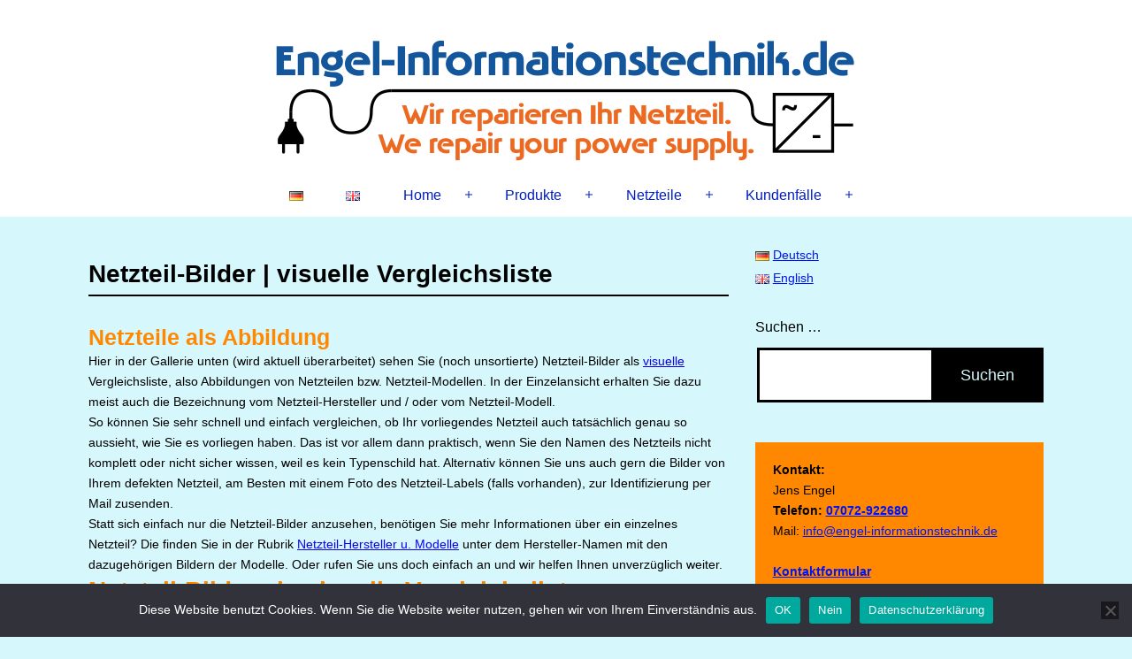

--- FILE ---
content_type: text/html; charset=UTF-8
request_url: https://www.engel-informationstechnik.de/netzteil-bilder/nggallery/page/7/thumbnails/
body_size: 16056
content:
<!doctype html><html lang="de-DE" ><head><meta charset="UTF-8" /><meta name="viewport" content="width=device-width, initial-scale=1" /><meta name='robots' content='index, follow, max-image-preview:large, max-snippet:-1, max-video-preview:-1' /><link rel="alternate" href="https://www.engel-informationstechnik.de/netzteil-bilder/" hreflang="de" /><link rel="alternate" href="https://www.engel-informationstechnik.de/en/power-supply-pictures-visual-reference-list/" hreflang="en" /><link rel="alternate" href="https://www.engel-informationstechnik.de/en/power-supply-pictures-visual-reference-list/" hreflang="x-default" /> <!-- This site is optimized with the Yoast SEO plugin v26.8 - https://yoast.com/product/yoast-seo-wordpress/ --><link media="all" href="https://www.engel-informationstechnik.de/wp-content/cache/autoptimize/css/autoptimize_c6db385141e9a0621857ca517c7b31b1.css" rel="stylesheet"><link media="print" href="https://www.engel-informationstechnik.de/wp-content/cache/autoptimize/css/autoptimize_f637c8737ec7525695a5301f7a69ccd9.css" rel="stylesheet"><title>Netzteil-Bilder | visuelle Vergleichsliste - Engel-Informationstechnik</title><meta name="description" content="Durch Netzteil-Bilder als visuelle Vergleichsliste finden Sie rein optisch Ihr Netzteil, das wir reparieren. Fragen Sie einfach direkt." /><link rel="canonical" href="https://www.engel-informationstechnik.de/netzteil-bilder/" /><meta property="og:locale" content="de_DE" /><meta property="og:locale:alternate" content="en_GB" /><meta property="og:type" content="article" /><meta property="og:title" content="Netzteil-Bilder | visuelle Vergleichsliste - Engel-Informationstechnik" /><meta property="og:description" content="Durch Netzteil-Bilder als visuelle Vergleichsliste finden Sie rein optisch Ihr Netzteil, das wir reparieren. Fragen Sie einfach direkt." /><meta property="og:url" content="https://www.engel-informationstechnik.de/netzteil-bilder/" /><meta property="og:site_name" content="Engel-Informationstechnik" /><meta property="article:publisher" content="https://www.facebook.com/EngelInfo/" /><meta property="article:modified_time" content="2021-08-08T10:23:09+00:00" /><meta name="twitter:label1" content="Geschätzte Lesezeit" /><meta name="twitter:data1" content="1 Minute" /> <script type="application/ld+json" class="yoast-schema-graph">{"@context":"https://schema.org","@graph":[{"@type":"WebPage","@id":"https://www.engel-informationstechnik.de/netzteil-bilder/","url":"https://www.engel-informationstechnik.de/netzteil-bilder/","name":"Netzteil-Bilder | visuelle Vergleichsliste - Engel-Informationstechnik","isPartOf":{"@id":"https://www.engel-informationstechnik.de/#website"},"datePublished":"2017-06-15T17:58:02+00:00","dateModified":"2021-08-08T10:23:09+00:00","description":"Durch Netzteil-Bilder als visuelle Vergleichsliste finden Sie rein optisch Ihr Netzteil, das wir reparieren. Fragen Sie einfach direkt.","breadcrumb":{"@id":"https://www.engel-informationstechnik.de/netzteil-bilder/#breadcrumb"},"inLanguage":"de","potentialAction":[{"@type":"ReadAction","target":["https://www.engel-informationstechnik.de/netzteil-bilder/"]}]},{"@type":"BreadcrumbList","@id":"https://www.engel-informationstechnik.de/netzteil-bilder/#breadcrumb","itemListElement":[{"@type":"ListItem","position":1,"name":"Startseite","item":"https://www.engel-informationstechnik.de/"},{"@type":"ListItem","position":2,"name":"Netzteil-Bilder | visuelle Vergleichsliste"}]},{"@type":"WebSite","@id":"https://www.engel-informationstechnik.de/#website","url":"https://www.engel-informationstechnik.de/","name":"Engel-Informationstechnik","description":"Netzteil-Reparatur für Industrie u. IT (B2B)","publisher":{"@id":"https://www.engel-informationstechnik.de/#organization"},"potentialAction":[{"@type":"SearchAction","target":{"@type":"EntryPoint","urlTemplate":"https://www.engel-informationstechnik.de/?s={search_term_string}"},"query-input":{"@type":"PropertyValueSpecification","valueRequired":true,"valueName":"search_term_string"}}],"inLanguage":"de"},{"@type":"Organization","@id":"https://www.engel-informationstechnik.de/#organization","name":"Engel-Informationstechnik","url":"https://www.engel-informationstechnik.de/","logo":{"@type":"ImageObject","inLanguage":"de","@id":"https://www.engel-informationstechnik.de/#/schema/logo/image/","url":"https://www.engel-informationstechnik.de/wp-content/uploads/2021/04/Engel-IT_Logo_rgb_660x165.png","contentUrl":"https://www.engel-informationstechnik.de/wp-content/uploads/2021/04/Engel-IT_Logo_rgb_660x165.png","width":660,"height":165,"caption":"Engel-Informationstechnik"},"image":{"@id":"https://www.engel-informationstechnik.de/#/schema/logo/image/"},"sameAs":["https://www.facebook.com/EngelInfo/","https://x.com/EngelRepairIT","https://www.instagram.com/engel_informationstechnik/","https://www.linkedin.com/company/engel-informationstechnik/about/","https://www.pinterest.de/engelinformatio/","https://www.youtube.com/user/Netzteilreparatur"]}]}</script> <!-- / Yoast SEO plugin. --><link rel="alternate" type="application/rss+xml" title="Engel-Informationstechnik &raquo; Feed" href="https://www.engel-informationstechnik.de/feed/" /><link rel="alternate" type="application/rss+xml" title="Engel-Informationstechnik &raquo; Kommentar-Feed" href="https://www.engel-informationstechnik.de/comments/feed/" /><link rel="alternate" title="oEmbed (JSON)" type="application/json+oembed" href="https://www.engel-informationstechnik.de/wp-json/oembed/1.0/embed?url=https%3A%2F%2Fwww.engel-informationstechnik.de%2Fnetzteil-bilder%2F&#038;lang=de" /><link rel="alternate" title="oEmbed (XML)" type="text/xml+oembed" href="https://www.engel-informationstechnik.de/wp-json/oembed/1.0/embed?url=https%3A%2F%2Fwww.engel-informationstechnik.de%2Fnetzteil-bilder%2F&#038;format=xml&#038;lang=de" /> <script src="https://www.engel-informationstechnik.de/wp-includes/js/dist/hooks.min.js" id="wp-hooks-js"></script> <script src="https://www.engel-informationstechnik.de/wp-includes/js/dist/i18n.min.js" id="wp-i18n-js"></script> <script id="wp-i18n-js-after">wp.i18n.setLocaleData({'text direction\u0004ltr':['ltr']});</script> <script id="cookie-notice-front-js-before">var cnArgs={"ajaxUrl":"https:\/\/www.engel-informationstechnik.de\/wp-admin\/admin-ajax.php","nonce":"8f1369b542","hideEffect":"fade","position":"bottom","onScroll":false,"onScrollOffset":100,"onClick":false,"cookieName":"cookie_notice_accepted","cookieTime":2592000,"cookieTimeRejected":2592000,"globalCookie":false,"redirection":true,"cache":true,"revokeCookies":false,"revokeCookiesOpt":"automatic"};</script> <script src="https://www.engel-informationstechnik.de/wp-includes/js/jquery/jquery.min.js" id="jquery-core-js"></script> <script src="https://www.engel-informationstechnik.de/wp-includes/js/dist/dom-ready.min.js" id="wp-dom-ready-js"></script> <script id="wp-a11y-js-translations">(function(domain,translations){var localeData=translations.locale_data[domain]||translations.locale_data.messages;localeData[""].domain=domain;wp.i18n.setLocaleData(localeData,domain);})("default",{"translation-revision-date":"2026-01-20 17:38:03+0000","generator":"GlotPress\/4.0.3","domain":"messages","locale_data":{"messages":{"":{"domain":"messages","plural-forms":"nplurals=2; plural=n != 1;","lang":"de"},"Notifications":["Benachrichtigungen"]}},"comment":{"reference":"wp-includes\/js\/dist\/a11y.js"}});</script> <script src="https://www.engel-informationstechnik.de/wp-includes/js/dist/a11y.min.js" id="wp-a11y-js"></script> <script id="photocrati_ajax-js-extra">var photocrati_ajax={"url":"https://www.engel-informationstechnik.de/index.php?photocrati_ajax=1","rest_url":"https://www.engel-informationstechnik.de/wp-json/","wp_home_url":"https://www.engel-informationstechnik.de","wp_site_url":"https://www.engel-informationstechnik.de","wp_root_url":"https://www.engel-informationstechnik.de","wp_plugins_url":"https://www.engel-informationstechnik.de/wp-content/plugins","wp_content_url":"https://www.engel-informationstechnik.de/wp-content","wp_includes_url":"https://www.engel-informationstechnik.de/wp-includes/","ngg_param_slug":"nggallery","rest_nonce":"21c9b97846"};</script> <link rel="https://api.w.org/" href="https://www.engel-informationstechnik.de/wp-json/" /><link rel="alternate" title="JSON" type="application/json" href="https://www.engel-informationstechnik.de/wp-json/wp/v2/pages/71" /><link rel="EditURI" type="application/rsd+xml" title="RSD" href="https://www.engel-informationstechnik.de/xmlrpc.php?rsd" /><link rel='shortlink' href='https://www.engel-informationstechnik.de/?p=71' /> <script type="text/javascript">document.wpfts_ajaxurl="https://www.engel-informationstechnik.de/wp-admin/admin-ajax.php";</script><!--Customizer CSS--> <!--/Customizer CSS--></head><body class="wp-singular page-template-default page page-id-71 custom-background wp-custom-logo wp-embed-responsive wp-theme-twentytwentyone wp-child-theme-twentytwentyone-child cookies-not-set wp-featherlight-captions is-light-theme has-background-white no-js singular has-main-navigation"><div id="page" class="site"> <a class="skip-link screen-reader-text" href="#content"> Zum Inhalt springen </a><header id="masthead" class="site-header has-logo has-title-and-tagline has-menu"><div class="site-logo"><a href="https://www.engel-informationstechnik.de/" class="custom-logo-link" rel="home"><img width="660" height="165" src="https://www.engel-informationstechnik.de/wp-content/uploads/2021/04/Engel-IT_Logo_rgb_660x165.png" class="custom-logo" alt="Logo von Engel-Informationstechnik.de, wir reparieren Ihr Netzteil, we repair your power supply" decoding="async" fetchpriority="high" /></a></div><div class="site-branding"><p class="site-title"><a href="https://www.engel-informationstechnik.de/">Engel-Informationstechnik</a></p><p class="site-description"> Netzteil-Reparatur für Industrie u. IT (B2B)</p></div><!-- .site-branding --><nav id="site-navigation" class="primary-navigation" aria-label="Primäres Menü"><div class="menu-button-container"> <button id="primary-mobile-menu" class="button" aria-controls="primary-menu-list" aria-expanded="false"> <span class="dropdown-icon open">Menü <svg class="svg-icon" width="24" height="24" aria-hidden="true" role="img" focusable="false" viewBox="0 0 24 24" fill="none" xmlns="http://www.w3.org/2000/svg"><path fill-rule="evenodd" clip-rule="evenodd" d="M4.5 6H19.5V7.5H4.5V6ZM4.5 12H19.5V13.5H4.5V12ZM19.5 18H4.5V19.5H19.5V18Z" fill="currentColor"/></svg> </span> <span class="dropdown-icon close">Schließen <svg class="svg-icon" width="24" height="24" aria-hidden="true" role="img" focusable="false" viewBox="0 0 24 24" fill="none" xmlns="http://www.w3.org/2000/svg"><path fill-rule="evenodd" clip-rule="evenodd" d="M12 10.9394L5.53033 4.46973L4.46967 5.53039L10.9393 12.0001L4.46967 18.4697L5.53033 19.5304L12 13.0607L18.4697 19.5304L19.5303 18.4697L13.0607 12.0001L19.5303 5.53039L18.4697 4.46973L12 10.9394Z" fill="currentColor"/></svg> </span> </button><!-- #primary-mobile-menu --></div><!-- .menu-button-container --><div class="primary-menu-container"><ul id="primary-menu-list" class="menu-wrapper"><li id="menu-item-5390-de" class="lang-item lang-item-16 lang-item-de current-lang lang-item-first menu-item menu-item-type-custom menu-item-object-custom menu-item-5390-de"><a href="https://www.engel-informationstechnik.de/netzteil-bilder/" hreflang="de-DE" lang="de-DE"><img src="[data-uri]" alt="Deutsch" width="16" height="11" style="width: 16px; height: 11px;" /></a></li><li id="menu-item-5390-en" class="lang-item lang-item-19 lang-item-en menu-item menu-item-type-custom menu-item-object-custom menu-item-5390-en"><a href="https://www.engel-informationstechnik.de/en/power-supply-pictures-visual-reference-list/" hreflang="en-GB" lang="en-GB"><img src="[data-uri]" alt="English" width="16" height="11" style="width: 16px; height: 11px;" /></a></li><li id="menu-item-7051" class="menu-item menu-item-type-custom menu-item-object-custom menu-item-has-children menu-item-7051"><a href="#">Home</a><button class="sub-menu-toggle" aria-expanded="false" onClick="twentytwentyoneExpandSubMenu(this)"><span class="icon-plus"><svg class="svg-icon" width="18" height="18" aria-hidden="true" role="img" focusable="false" viewBox="0 0 24 24" fill="none" xmlns="http://www.w3.org/2000/svg"><path fill-rule="evenodd" clip-rule="evenodd" d="M18 11.2h-5.2V6h-1.6v5.2H6v1.6h5.2V18h1.6v-5.2H18z" fill="currentColor"/></svg></span><span class="icon-minus"><svg class="svg-icon" width="18" height="18" aria-hidden="true" role="img" focusable="false" viewBox="0 0 24 24" fill="none" xmlns="http://www.w3.org/2000/svg"><path fill-rule="evenodd" clip-rule="evenodd" d="M6 11h12v2H6z" fill="currentColor"/></svg></span><span class="screen-reader-text">Menü öffnen</span></button><ul class="sub-menu"><li id="menu-item-7050" class="menu-item menu-item-type-post_type menu-item-object-page menu-item-7050"><a href="https://www.engel-informationstechnik.de/home/" title="https://www.engel-informationstechnik.de/home/">Home – Startseite</a></li><li id="menu-item-7984" class="menu-item menu-item-type-post_type menu-item-object-page menu-item-7984"><a href="https://www.engel-informationstechnik.de/reparatur-auftrag/">Reparatur-Auftrag</a></li><li id="menu-item-5401" class="menu-item menu-item-type-post_type menu-item-object-page menu-item-5401"><a href="https://www.engel-informationstechnik.de/unternehmen/">Firmenphilosophie</a></li><li id="menu-item-7735" class="menu-item menu-item-type-post_type menu-item-object-page menu-item-7735"><a href="https://www.engel-informationstechnik.de/jobs-praktikum/">Jobs, Praktikum</a></li><li id="menu-item-7885" class="menu-item menu-item-type-post_type menu-item-object-page menu-item-7885"><a href="https://www.engel-informationstechnik.de/kontakt/">Kontaktformular</a></li><li id="menu-item-5393" class="menu-item menu-item-type-post_type menu-item-object-page menu-item-privacy-policy menu-item-5393"><a rel="privacy-policy" href="https://www.engel-informationstechnik.de/impressum/">Impressum &#038; Datenschutz</a></li></ul></li><li id="menu-item-5391" class="menu-item menu-item-type-custom menu-item-object-custom menu-item-has-children menu-item-5391"><a href="#">Produkte</a><button class="sub-menu-toggle" aria-expanded="false" onClick="twentytwentyoneExpandSubMenu(this)"><span class="icon-plus"><svg class="svg-icon" width="18" height="18" aria-hidden="true" role="img" focusable="false" viewBox="0 0 24 24" fill="none" xmlns="http://www.w3.org/2000/svg"><path fill-rule="evenodd" clip-rule="evenodd" d="M18 11.2h-5.2V6h-1.6v5.2H6v1.6h5.2V18h1.6v-5.2H18z" fill="currentColor"/></svg></span><span class="icon-minus"><svg class="svg-icon" width="18" height="18" aria-hidden="true" role="img" focusable="false" viewBox="0 0 24 24" fill="none" xmlns="http://www.w3.org/2000/svg"><path fill-rule="evenodd" clip-rule="evenodd" d="M6 11h12v2H6z" fill="currentColor"/></svg></span><span class="screen-reader-text">Menü öffnen</span></button><ul class="sub-menu"><li id="menu-item-5397" class="menu-item menu-item-type-post_type menu-item-object-page menu-item-5397"><a href="https://www.engel-informationstechnik.de/netzteil-reparatur/">Netzteil-Reparatur | vom Profi</a></li><li id="menu-item-5395" class="menu-item menu-item-type-post_type menu-item-object-page menu-item-5395"><a href="https://www.engel-informationstechnik.de/netzteil-austausch/">Netzteil-Austausch | schnell, günstig, von Experten</a></li><li id="menu-item-5392" class="menu-item menu-item-type-post_type menu-item-object-page menu-item-5392"><a href="https://www.engel-informationstechnik.de/netzteil-kauf/">Netzteil-Kauf | für IT u. Industrie</a></li><li id="menu-item-5842" class="menu-item menu-item-type-post_type menu-item-object-page menu-item-5842"><a href="https://www.engel-informationstechnik.de/expressreparaturen/">Express-Reparaturen | 1 Tag</a></li><li id="menu-item-5399" class="menu-item menu-item-type-post_type menu-item-object-page menu-item-5399"><a href="https://www.engel-informationstechnik.de/sonderangebote/">Sonderangebote für Netzteile | Reparatur, Austausch &#038; Kauf</a></li><li id="menu-item-5405" class="menu-item menu-item-type-post_type menu-item-object-page menu-item-5405"><a href="https://www.engel-informationstechnik.de/netzteil-service/">Netzteil-Service und -Dienstleistungen (B2B)</a></li></ul></li><li id="menu-item-7886" class="menu-item menu-item-type-custom menu-item-object-custom current-menu-ancestor current-menu-parent menu-item-has-children menu-item-7886"><a href="#">Netzteile</a><button class="sub-menu-toggle" aria-expanded="false" onClick="twentytwentyoneExpandSubMenu(this)"><span class="icon-plus"><svg class="svg-icon" width="18" height="18" aria-hidden="true" role="img" focusable="false" viewBox="0 0 24 24" fill="none" xmlns="http://www.w3.org/2000/svg"><path fill-rule="evenodd" clip-rule="evenodd" d="M18 11.2h-5.2V6h-1.6v5.2H6v1.6h5.2V18h1.6v-5.2H18z" fill="currentColor"/></svg></span><span class="icon-minus"><svg class="svg-icon" width="18" height="18" aria-hidden="true" role="img" focusable="false" viewBox="0 0 24 24" fill="none" xmlns="http://www.w3.org/2000/svg"><path fill-rule="evenodd" clip-rule="evenodd" d="M6 11h12v2H6z" fill="currentColor"/></svg></span><span class="screen-reader-text">Menü öffnen</span></button><ul class="sub-menu"><li id="menu-item-6672" class="menu-item menu-item-type-post_type menu-item-object-page menu-item-6672"><a href="https://www.engel-informationstechnik.de/netzteil-modelle/">Netzteil-Hersteller u. -Modelle</a></li><li id="menu-item-10717" class="menu-item menu-item-type-post_type menu-item-object-page menu-item-10717"><a href="https://www.engel-informationstechnik.de/drehstrom-netzteil/">Drehstrom-Netzteil</a></li><li id="menu-item-5398" class="menu-item menu-item-type-post_type menu-item-object-page menu-item-5398"><a href="https://www.engel-informationstechnik.de/netzteil-tipps/">Netzteil-Tipps</a></li><li id="menu-item-5396" class="menu-item menu-item-type-post_type menu-item-object-page current-menu-item page_item page-item-71 current_page_item menu-item-5396"><a href="https://www.engel-informationstechnik.de/netzteil-bilder/" aria-current="page">Netzteil-Bilder | visuelle Vergleichsliste</a></li><li id="menu-item-9156" class="menu-item menu-item-type-post_type menu-item-object-page menu-item-9156"><a href="https://www.engel-informationstechnik.de/green-it-und-nachhaltigkeit/">Green-IT &#038; Nachhaltigkeit</a></li></ul></li><li id="menu-item-7887" class="menu-item menu-item-type-custom menu-item-object-custom menu-item-has-children menu-item-7887"><a href="#">Kundenfälle</a><button class="sub-menu-toggle" aria-expanded="false" onClick="twentytwentyoneExpandSubMenu(this)"><span class="icon-plus"><svg class="svg-icon" width="18" height="18" aria-hidden="true" role="img" focusable="false" viewBox="0 0 24 24" fill="none" xmlns="http://www.w3.org/2000/svg"><path fill-rule="evenodd" clip-rule="evenodd" d="M18 11.2h-5.2V6h-1.6v5.2H6v1.6h5.2V18h1.6v-5.2H18z" fill="currentColor"/></svg></span><span class="icon-minus"><svg class="svg-icon" width="18" height="18" aria-hidden="true" role="img" focusable="false" viewBox="0 0 24 24" fill="none" xmlns="http://www.w3.org/2000/svg"><path fill-rule="evenodd" clip-rule="evenodd" d="M6 11h12v2H6z" fill="currentColor"/></svg></span><span class="screen-reader-text">Menü öffnen</span></button><ul class="sub-menu"><li id="menu-item-7808" class="menu-item menu-item-type-post_type menu-item-object-page menu-item-7808"><a href="https://www.engel-informationstechnik.de/typische-faelle/">Typische Kundenfälle</a></li><li id="menu-item-9893" class="menu-item menu-item-type-post_type menu-item-object-page menu-item-9893"><a href="https://www.engel-informationstechnik.de/kundenfaelle-2019-2020/">Kundenfälle 2019-2020</a></li><li id="menu-item-9883" class="menu-item menu-item-type-post_type menu-item-object-page menu-item-9883"><a href="https://www.engel-informationstechnik.de/kundenfaelle-2017-2018/">Kundenfälle 2017-2018</a></li><li id="menu-item-7786" class="menu-item menu-item-type-post_type menu-item-object-page menu-item-7786"><a href="https://www.engel-informationstechnik.de/kundenfaelle-2016/">Kundenfälle 2016</a></li><li id="menu-item-9875" class="menu-item menu-item-type-post_type menu-item-object-page menu-item-9875"><a href="https://www.engel-informationstechnik.de/kundenfaelle-2015/">Kundenfälle bis 2015</a></li></ul></li></ul></div></nav><!-- #site-navigation --></header><!-- #masthead --><div id="content" class="site-content"><div id="primary" class="content-area"><main id="main" class="site-main"><article id="post-71" class="post-71 page type-page status-publish hentry entry"><header class="entry-header alignwide"><h1 class="entry-title">Netzteil-Bilder | visuelle Vergleichsliste</h1></header><!-- .entry-header --><div class="entry-content"><h2 class="wp-block-heading">Netzteile als Abbildung</h2><p>Hier in der Gallerie unten (wird aktuell überarbeitet) sehen Sie (noch unsortierte) Netzteil-Bilder als <a title="visuelle Wahrnehmung" href="https://de.wikipedia.org/wiki/Visuelle_Wahrnehmung" target="_blank" rel="noopener noreferrer">visuelle</a> Vergleichsliste, also Abbildungen von Netzteilen bzw. Netzteil-Modellen. In der Einzelansicht erhalten Sie dazu meist auch die Bezeichnung vom Netzteil-Hersteller und / oder vom Netzteil-Modell.<br />So können Sie sehr schnell und einfach vergleichen, ob Ihr vorliegendes Netzteil auch tatsächlich genau so aussieht, wie Sie es vorliegen haben. Das ist vor allem dann praktisch, wenn Sie den Namen des Netzteils nicht komplett oder nicht sicher wissen, weil es kein Typenschild hat. Alternativ können Sie uns auch gern die Bilder von Ihrem defekten Netzteil, am Besten mit einem Foto des Netzteil-Labels (falls vorhanden), zur Identifizierung per Mail zusenden.</p><p>Statt sich einfach nur die Netzteil-Bilder anzusehen, benötigen Sie mehr Informationen über ein einzelnes Netzteil? Die finden Sie in der Rubrik <a title="Netzteil-Hersteller-Übersicht und einzelne Hersteller und Modelle" href="https://www.engel-informationstechnik.de/netzteil-modelle/">Netzteil-Hersteller u. Modelle</a>&nbsp;unter dem Hersteller-Namen mit den dazugehörigen Bildern der Modelle. Oder rufen Sie uns doch einfach an und wir helfen Ihnen unverzüglich weiter.</p><h3 class="wp-block-heading">Netzteil-Bilder als visuelle Vergleichsliste</h3> <!-- default-view.php --><div
 class="ngg-galleryoverview default-view
 ngg-ajax-pagination-none	"
 id="ngg-gallery-936af2d90e28d431b1459b63e4e5f5bf-7"> <!-- Thumbnails --><div id="ngg-image-0" class="ngg-gallery-thumbnail-box
 "
 ><div class="ngg-gallery-thumbnail"> <a href="https://www.engel-informationstechnik.de/wp-content/gallery/watermarked-vv/DSO-0631-10.5-U_2.jpg"
 title=""
 data-src="https://www.engel-informationstechnik.de/wp-content/gallery/watermarked-vv/DSO-0631-10.5-U_2.jpg"
 data-thumbnail="https://www.engel-informationstechnik.de/wp-content/gallery/watermarked-vv/thumbs/thumbs_DSO-0631-10.5-U_2.jpg"
 data-image-id="288"
 data-title="DVE DSO-0631-10.5 U_2"
 data-description=""
 data-image-slug="dso-0631-10-5-u_2"
 class="ngg-fancybox" rel="936af2d90e28d431b1459b63e4e5f5bf"> <noscript><img
 title="DVE DSO-0631-10.5 U_2"
 alt="DVE DSO-0631-10.5 U_2"
 src="https://www.engel-informationstechnik.de/wp-content/gallery/watermarked-vv/thumbs/thumbs_DSO-0631-10.5-U_2.jpg"
 width="120"
 height="90"
 style="max-width:100%;"
 /></noscript><img class="lazyload"  title="DVE DSO-0631-10.5 U_2"
 alt="DVE DSO-0631-10.5 U_2"
 src='data:image/svg+xml,%3Csvg%20xmlns=%22http://www.w3.org/2000/svg%22%20viewBox=%220%200%20120%2090%22%3E%3C/svg%3E' data-src="https://www.engel-informationstechnik.de/wp-content/gallery/watermarked-vv/thumbs/thumbs_DSO-0631-10.5-U_2.jpg"
 width="120"
 height="90"
 style="max-width:100%;"
 /> </a></div></div><div id="ngg-image-1" class="ngg-gallery-thumbnail-box
 "
 ><div class="ngg-gallery-thumbnail"> <a href="https://www.engel-informationstechnik.de/wp-content/gallery/watermarked-vv/DSO-142L.jpg"
 title=""
 data-src="https://www.engel-informationstechnik.de/wp-content/gallery/watermarked-vv/DSO-142L.jpg"
 data-thumbnail="https://www.engel-informationstechnik.de/wp-content/gallery/watermarked-vv/thumbs/thumbs_DSO-142L.jpg"
 data-image-id="554"
 data-title="DVE DSO-142L"
 data-description=""
 data-image-slug="dso-142l"
 class="ngg-fancybox" rel="936af2d90e28d431b1459b63e4e5f5bf"> <noscript><img
 title="DVE DSO-142L"
 alt="DVE DSO-142L"
 src="https://www.engel-informationstechnik.de/wp-content/gallery/watermarked-vv/thumbs/thumbs_DSO-142L.jpg"
 width="120"
 height="90"
 style="max-width:100%;"
 /></noscript><img class="lazyload"  title="DVE DSO-142L"
 alt="DVE DSO-142L"
 src='data:image/svg+xml,%3Csvg%20xmlns=%22http://www.w3.org/2000/svg%22%20viewBox=%220%200%20120%2090%22%3E%3C/svg%3E' data-src="https://www.engel-informationstechnik.de/wp-content/gallery/watermarked-vv/thumbs/thumbs_DSO-142L.jpg"
 width="120"
 height="90"
 style="max-width:100%;"
 /> </a></div></div><div id="ngg-image-2" class="ngg-gallery-thumbnail-box
 "
 ><div class="ngg-gallery-thumbnail"> <a href="https://www.engel-informationstechnik.de/wp-content/gallery/watermarked-vv/EFRP-250ANF.jpg"
 title=""
 data-src="https://www.engel-informationstechnik.de/wp-content/gallery/watermarked-vv/EFRP-250ANF.jpg"
 data-thumbnail="https://www.engel-informationstechnik.de/wp-content/gallery/watermarked-vv/thumbs/thumbs_EFRP-250ANF.jpg"
 data-image-id="790"
 data-title="EFRP-250ANF"
 data-description=""
 data-image-slug="efrp-250anf-1"
 class="ngg-fancybox" rel="936af2d90e28d431b1459b63e4e5f5bf"> <noscript><img
 title="EFRP-250ANF"
 alt="EFRP-250ANF"
 src="https://www.engel-informationstechnik.de/wp-content/gallery/watermarked-vv/thumbs/thumbs_EFRP-250ANF.jpg"
 width="120"
 height="90"
 style="max-width:100%;"
 /></noscript><img class="lazyload"  title="EFRP-250ANF"
 alt="EFRP-250ANF"
 src='data:image/svg+xml,%3Csvg%20xmlns=%22http://www.w3.org/2000/svg%22%20viewBox=%220%200%20120%2090%22%3E%3C/svg%3E' data-src="https://www.engel-informationstechnik.de/wp-content/gallery/watermarked-vv/thumbs/thumbs_EFRP-250ANF.jpg"
 width="120"
 height="90"
 style="max-width:100%;"
 /> </a></div></div><div id="ngg-image-3" class="ngg-gallery-thumbnail-box
 "
 ><div class="ngg-gallery-thumbnail"> <a href="https://www.engel-informationstechnik.de/wp-content/gallery/watermarked-vv/EVR-4607-06.jpg"
 title=""
 data-src="https://www.engel-informationstechnik.de/wp-content/gallery/watermarked-vv/EVR-4607-06.jpg"
 data-thumbnail="https://www.engel-informationstechnik.de/wp-content/gallery/watermarked-vv/thumbs/thumbs_EVR-4607-06.jpg"
 data-image-id="524"
 data-title="Elan Vital EVR-4607-06"
 data-description=""
 data-image-slug="evr-4607-06"
 class="ngg-fancybox" rel="936af2d90e28d431b1459b63e4e5f5bf"> <noscript><img
 title="Elan Vital EVR-4607-06"
 alt="Elan Vital EVR-4607-06"
 src="https://www.engel-informationstechnik.de/wp-content/gallery/watermarked-vv/thumbs/thumbs_EVR-4607-06.jpg"
 width="120"
 height="90"
 style="max-width:100%;"
 /></noscript><img class="lazyload"  title="Elan Vital EVR-4607-06"
 alt="Elan Vital EVR-4607-06"
 src='data:image/svg+xml,%3Csvg%20xmlns=%22http://www.w3.org/2000/svg%22%20viewBox=%220%200%20120%2090%22%3E%3C/svg%3E' data-src="https://www.engel-informationstechnik.de/wp-content/gallery/watermarked-vv/thumbs/thumbs_EVR-4607-06.jpg"
 width="120"
 height="90"
 style="max-width:100%;"
 /> </a></div></div><div id="ngg-image-4" class="ngg-gallery-thumbnail-box
 "
 ><div class="ngg-gallery-thumbnail"> <a href="https://www.engel-informationstechnik.de/wp-content/gallery/watermarked-vv/EVM-3603-10.jpg"
 title=""
 data-src="https://www.engel-informationstechnik.de/wp-content/gallery/watermarked-vv/EVM-3603-10.jpg"
 data-thumbnail="https://www.engel-informationstechnik.de/wp-content/gallery/watermarked-vv/thumbs/thumbs_EVM-3603-10.jpg"
 data-image-id="898"
 data-title="ElanVital EVM-3603-10"
 data-description=""
 data-image-slug="evm-3603-10-1"
 class="ngg-fancybox" rel="936af2d90e28d431b1459b63e4e5f5bf"> <noscript><img
 title="ElanVital EVM-3603-10"
 alt="ElanVital EVM-3603-10"
 src="https://www.engel-informationstechnik.de/wp-content/gallery/watermarked-vv/thumbs/thumbs_EVM-3603-10.jpg"
 width="120"
 height="90"
 style="max-width:100%;"
 /></noscript><img class="lazyload"  title="ElanVital EVM-3603-10"
 alt="ElanVital EVM-3603-10"
 src='data:image/svg+xml,%3Csvg%20xmlns=%22http://www.w3.org/2000/svg%22%20viewBox=%220%200%20120%2090%22%3E%3C/svg%3E' data-src="https://www.engel-informationstechnik.de/wp-content/gallery/watermarked-vv/thumbs/thumbs_EVM-3603-10.jpg"
 width="120"
 height="90"
 style="max-width:100%;"
 /> </a></div></div><div id="ngg-image-5" class="ngg-gallery-thumbnail-box
 "
 ><div class="ngg-gallery-thumbnail"> <a href="https://www.engel-informationstechnik.de/wp-content/gallery/watermarked-vv/EVR-3006.jpg"
 title=""
 data-src="https://www.engel-informationstechnik.de/wp-content/gallery/watermarked-vv/EVR-3006.jpg"
 data-thumbnail="https://www.engel-informationstechnik.de/wp-content/gallery/watermarked-vv/thumbs/thumbs_EVR-3006.jpg"
 data-image-id="914"
 data-title="ElanVital EVR-3006"
 data-description=""
 data-image-slug="evr-3006-2"
 class="ngg-fancybox" rel="936af2d90e28d431b1459b63e4e5f5bf"> <noscript><img
 title="ElanVital EVR-3006"
 alt="ElanVital EVR-3006"
 src="https://www.engel-informationstechnik.de/wp-content/gallery/watermarked-vv/thumbs/thumbs_EVR-3006.jpg"
 width="120"
 height="90"
 style="max-width:100%;"
 /></noscript><img class="lazyload"  title="ElanVital EVR-3006"
 alt="ElanVital EVR-3006"
 src='data:image/svg+xml,%3Csvg%20xmlns=%22http://www.w3.org/2000/svg%22%20viewBox=%220%200%20120%2090%22%3E%3C/svg%3E' data-src="https://www.engel-informationstechnik.de/wp-content/gallery/watermarked-vv/thumbs/thumbs_EVR-3006.jpg"
 width="120"
 height="90"
 style="max-width:100%;"
 /> </a></div></div><div id="ngg-image-6" class="ngg-gallery-thumbnail-box
 "
 ><div class="ngg-gallery-thumbnail"> <a href="https://www.engel-informationstechnik.de/wp-content/gallery/watermarked-vv/EVR-3006-1.jpg"
 title=""
 data-src="https://www.engel-informationstechnik.de/wp-content/gallery/watermarked-vv/EVR-3006-1.jpg"
 data-thumbnail="https://www.engel-informationstechnik.de/wp-content/gallery/watermarked-vv/thumbs/thumbs_EVR-3006-1.jpg"
 data-image-id="910"
 data-title="ElanVital EVR-3006 (1)"
 data-description=""
 data-image-slug="evr-3006-1-1"
 class="ngg-fancybox" rel="936af2d90e28d431b1459b63e4e5f5bf"> <noscript><img
 title="ElanVital EVR-3006 (1)"
 alt="ElanVital EVR-3006 (1)"
 src="https://www.engel-informationstechnik.de/wp-content/gallery/watermarked-vv/thumbs/thumbs_EVR-3006-1.jpg"
 width="120"
 height="90"
 style="max-width:100%;"
 /></noscript><img class="lazyload"  title="ElanVital EVR-3006 (1)"
 alt="ElanVital EVR-3006 (1)"
 src='data:image/svg+xml,%3Csvg%20xmlns=%22http://www.w3.org/2000/svg%22%20viewBox=%220%200%20120%2090%22%3E%3C/svg%3E' data-src="https://www.engel-informationstechnik.de/wp-content/gallery/watermarked-vv/thumbs/thumbs_EVR-3006-1.jpg"
 width="120"
 height="90"
 style="max-width:100%;"
 /> </a></div></div><div id="ngg-image-7" class="ngg-gallery-thumbnail-box
 "
 ><div class="ngg-gallery-thumbnail"> <a href="https://www.engel-informationstechnik.de/wp-content/gallery/watermarked-vv/R2G-5800V.jpg"
 title=""
 data-src="https://www.engel-informationstechnik.de/wp-content/gallery/watermarked-vv/R2G-5800V.jpg"
 data-thumbnail="https://www.engel-informationstechnik.de/wp-content/gallery/watermarked-vv/thumbs/thumbs_R2G-5800V.jpg"
 data-image-id="684"
 data-title="Emac R2G-5800V"
 data-description=""
 data-image-slug="r2g-5800v"
 class="ngg-fancybox" rel="936af2d90e28d431b1459b63e4e5f5bf"> <noscript><img
 title="Emac R2G-5800V"
 alt="Emac R2G-5800V"
 src="https://www.engel-informationstechnik.de/wp-content/gallery/watermarked-vv/thumbs/thumbs_R2G-5800V.jpg"
 width="120"
 height="90"
 style="max-width:100%;"
 /></noscript><img class="lazyload"  title="Emac R2G-5800V"
 alt="Emac R2G-5800V"
 src='data:image/svg+xml,%3Csvg%20xmlns=%22http://www.w3.org/2000/svg%22%20viewBox=%220%200%20120%2090%22%3E%3C/svg%3E' data-src="https://www.engel-informationstechnik.de/wp-content/gallery/watermarked-vv/thumbs/thumbs_R2G-5800V.jpg"
 width="120"
 height="90"
 style="max-width:100%;"
 /> </a></div></div><div id="ngg-image-8" class="ngg-gallery-thumbnail-box
 "
 ><div class="ngg-gallery-thumbnail"> <a href="https://www.engel-informationstechnik.de/wp-content/gallery/watermarked-vv/GIN-5420P.jpg"
 title=""
 data-src="https://www.engel-informationstechnik.de/wp-content/gallery/watermarked-vv/GIN-5420P.jpg"
 data-thumbnail="https://www.engel-informationstechnik.de/wp-content/gallery/watermarked-vv/thumbs/thumbs_GIN-5420P.jpg"
 data-image-id="880"
 data-title="Emacs GIN-5420P"
 data-description=""
 data-image-slug="gin-5420p-1"
 class="ngg-fancybox" rel="936af2d90e28d431b1459b63e4e5f5bf"> <noscript><img
 title="Emacs GIN-5420P"
 alt="Emacs GIN-5420P"
 src="https://www.engel-informationstechnik.de/wp-content/gallery/watermarked-vv/thumbs/thumbs_GIN-5420P.jpg"
 width="120"
 height="90"
 style="max-width:100%;"
 /></noscript><img class="lazyload"  title="Emacs GIN-5420P"
 alt="Emacs GIN-5420P"
 src='data:image/svg+xml,%3Csvg%20xmlns=%22http://www.w3.org/2000/svg%22%20viewBox=%220%200%20120%2090%22%3E%3C/svg%3E' data-src="https://www.engel-informationstechnik.de/wp-content/gallery/watermarked-vv/thumbs/thumbs_GIN-5420P.jpg"
 width="120"
 height="90"
 style="max-width:100%;"
 /> </a></div></div><div id="ngg-image-9" class="ngg-gallery-thumbnail-box
 "
 ><div class="ngg-gallery-thumbnail"> <a href="https://www.engel-informationstechnik.de/wp-content/gallery/watermarked-vv/GIN-6350P.jpg"
 title=""
 data-src="https://www.engel-informationstechnik.de/wp-content/gallery/watermarked-vv/GIN-6350P.jpg"
 data-thumbnail="https://www.engel-informationstechnik.de/wp-content/gallery/watermarked-vv/thumbs/thumbs_GIN-6350P.jpg"
 data-image-id="882"
 data-title="Emacs GIN-6350P"
 data-description=""
 data-image-slug="gin-6350p-2"
 class="ngg-fancybox" rel="936af2d90e28d431b1459b63e4e5f5bf"> <noscript><img
 title="Emacs GIN-6350P"
 alt="Emacs GIN-6350P"
 src="https://www.engel-informationstechnik.de/wp-content/gallery/watermarked-vv/thumbs/thumbs_GIN-6350P.jpg"
 width="120"
 height="90"
 style="max-width:100%;"
 /></noscript><img class="lazyload"  title="Emacs GIN-6350P"
 alt="Emacs GIN-6350P"
 src='data:image/svg+xml,%3Csvg%20xmlns=%22http://www.w3.org/2000/svg%22%20viewBox=%220%200%20120%2090%22%3E%3C/svg%3E' data-src="https://www.engel-informationstechnik.de/wp-content/gallery/watermarked-vv/thumbs/thumbs_GIN-6350P.jpg"
 width="120"
 height="90"
 style="max-width:100%;"
 /> </a></div></div><div id="ngg-image-10" class="ngg-gallery-thumbnail-box
 "
 ><div class="ngg-gallery-thumbnail"> <a href="https://www.engel-informationstechnik.de/wp-content/gallery/watermarked-vv/GIN-6350P-1.jpg"
 title=""
 data-src="https://www.engel-informationstechnik.de/wp-content/gallery/watermarked-vv/GIN-6350P-1.jpg"
 data-thumbnail="https://www.engel-informationstechnik.de/wp-content/gallery/watermarked-vv/thumbs/thumbs_GIN-6350P-1.jpg"
 data-image-id="881"
 data-title="Emacs GIN-6350P (1)"
 data-description=""
 data-image-slug="gin-6350p-1-1"
 class="ngg-fancybox" rel="936af2d90e28d431b1459b63e4e5f5bf"> <noscript><img
 title="Emacs GIN-6350P (1)"
 alt="Emacs GIN-6350P (1)"
 src="https://www.engel-informationstechnik.de/wp-content/gallery/watermarked-vv/thumbs/thumbs_GIN-6350P-1.jpg"
 width="120"
 height="90"
 style="max-width:100%;"
 /></noscript><img class="lazyload"  title="Emacs GIN-6350P (1)"
 alt="Emacs GIN-6350P (1)"
 src='data:image/svg+xml,%3Csvg%20xmlns=%22http://www.w3.org/2000/svg%22%20viewBox=%220%200%20120%2090%22%3E%3C/svg%3E' data-src="https://www.engel-informationstechnik.de/wp-content/gallery/watermarked-vv/thumbs/thumbs_GIN-6350P-1.jpg"
 width="120"
 height="90"
 style="max-width:100%;"
 /> </a></div></div><div id="ngg-image-11" class="ngg-gallery-thumbnail-box
 "
 ><div class="ngg-gallery-thumbnail"> <a href="https://www.engel-informationstechnik.de/wp-content/gallery/watermarked-vv/H1U-6200P.jpg"
 title=""
 data-src="https://www.engel-informationstechnik.de/wp-content/gallery/watermarked-vv/H1U-6200P.jpg"
 data-thumbnail="https://www.engel-informationstechnik.de/wp-content/gallery/watermarked-vv/thumbs/thumbs_H1U-6200P.jpg"
 data-image-id="349"
 data-title="Emacs H1U-6200P"
 data-description=""
 data-image-slug="h1u-6200p"
 class="ngg-fancybox" rel="936af2d90e28d431b1459b63e4e5f5bf"> <noscript><img
 title="Emacs H1U-6200P"
 alt="Emacs H1U-6200P"
 src="https://www.engel-informationstechnik.de/wp-content/gallery/watermarked-vv/thumbs/thumbs_H1U-6200P.jpg"
 width="120"
 height="90"
 style="max-width:100%;"
 /></noscript><img class="lazyload"  title="Emacs H1U-6200P"
 alt="Emacs H1U-6200P"
 src='data:image/svg+xml,%3Csvg%20xmlns=%22http://www.w3.org/2000/svg%22%20viewBox=%220%200%20120%2090%22%3E%3C/svg%3E' data-src="https://www.engel-informationstechnik.de/wp-content/gallery/watermarked-vv/thumbs/thumbs_H1U-6200P.jpg"
 width="120"
 height="90"
 style="max-width:100%;"
 /> </a></div></div><div id="ngg-image-12" class="ngg-gallery-thumbnail-box
 "
 ><div class="ngg-gallery-thumbnail"> <a href="https://www.engel-informationstechnik.de/wp-content/gallery/watermarked-vv/HP2-6460P-R.jpg"
 title=""
 data-src="https://www.engel-informationstechnik.de/wp-content/gallery/watermarked-vv/HP2-6460P-R.jpg"
 data-thumbnail="https://www.engel-informationstechnik.de/wp-content/gallery/watermarked-vv/thumbs/thumbs_HP2-6460P-R.jpg"
 data-image-id="268"
 data-title="Emacs HP2-6460P-R"
 data-description=""
 data-image-slug="hp2-6460p-r"
 class="ngg-fancybox" rel="936af2d90e28d431b1459b63e4e5f5bf"> <noscript><img
 title="Emacs HP2-6460P-R"
 alt="Emacs HP2-6460P-R"
 src="https://www.engel-informationstechnik.de/wp-content/gallery/watermarked-vv/thumbs/thumbs_HP2-6460P-R.jpg"
 width="120"
 height="90"
 style="max-width:100%;"
 /></noscript><img class="lazyload"  title="Emacs HP2-6460P-R"
 alt="Emacs HP2-6460P-R"
 src='data:image/svg+xml,%3Csvg%20xmlns=%22http://www.w3.org/2000/svg%22%20viewBox=%220%200%20120%2090%22%3E%3C/svg%3E' data-src="https://www.engel-informationstechnik.de/wp-content/gallery/watermarked-vv/thumbs/thumbs_HP2-6460P-R.jpg"
 width="120"
 height="90"
 style="max-width:100%;"
 /> </a></div></div><div id="ngg-image-13" class="ngg-gallery-thumbnail-box
 "
 ><div class="ngg-gallery-thumbnail"> <a href="https://www.engel-informationstechnik.de/wp-content/gallery/watermarked-vv/M1G-6500P.jpg"
 title=""
 data-src="https://www.engel-informationstechnik.de/wp-content/gallery/watermarked-vv/M1G-6500P.jpg"
 data-thumbnail="https://www.engel-informationstechnik.de/wp-content/gallery/watermarked-vv/thumbs/thumbs_M1G-6500P.jpg"
 data-image-id="643"
 data-title="Emacs M1G-6500P"
 data-description=""
 data-image-slug="m1g-6500p-1"
 class="ngg-fancybox" rel="936af2d90e28d431b1459b63e4e5f5bf"> <noscript><img
 title="Emacs M1G-6500P"
 alt="Emacs M1G-6500P"
 src="https://www.engel-informationstechnik.de/wp-content/gallery/watermarked-vv/thumbs/thumbs_M1G-6500P.jpg"
 width="120"
 height="90"
 style="max-width:100%;"
 /></noscript><img class="lazyload"  title="Emacs M1G-6500P"
 alt="Emacs M1G-6500P"
 src='data:image/svg+xml,%3Csvg%20xmlns=%22http://www.w3.org/2000/svg%22%20viewBox=%220%200%20120%2090%22%3E%3C/svg%3E' data-src="https://www.engel-informationstechnik.de/wp-content/gallery/watermarked-vv/thumbs/thumbs_M1G-6500P.jpg"
 width="120"
 height="90"
 style="max-width:100%;"
 /> </a></div></div><div id="ngg-image-14" class="ngg-gallery-thumbnail-box
 "
 ><div class="ngg-gallery-thumbnail"> <a href="https://www.engel-informationstechnik.de/wp-content/gallery/watermarked-vv/M1G3-6930P.jpg"
 title=""
 data-src="https://www.engel-informationstechnik.de/wp-content/gallery/watermarked-vv/M1G3-6930P.jpg"
 data-thumbnail="https://www.engel-informationstechnik.de/wp-content/gallery/watermarked-vv/thumbs/thumbs_M1G3-6930P.jpg"
 data-image-id="627"
 data-title="Emacs M1G3-6930P"
 data-description=""
 data-image-slug="m1g3-6930p"
 class="ngg-fancybox" rel="936af2d90e28d431b1459b63e4e5f5bf"> <noscript><img
 title="Emacs M1G3-6930P"
 alt="Emacs M1G3-6930P"
 src="https://www.engel-informationstechnik.de/wp-content/gallery/watermarked-vv/thumbs/thumbs_M1G3-6930P.jpg"
 width="120"
 height="90"
 style="max-width:100%;"
 /></noscript><img class="lazyload"  title="Emacs M1G3-6930P"
 alt="Emacs M1G3-6930P"
 src='data:image/svg+xml,%3Csvg%20xmlns=%22http://www.w3.org/2000/svg%22%20viewBox=%220%200%20120%2090%22%3E%3C/svg%3E' data-src="https://www.engel-informationstechnik.de/wp-content/gallery/watermarked-vv/thumbs/thumbs_M1G3-6930P.jpg"
 width="120"
 height="90"
 style="max-width:100%;"
 /> </a></div></div><div id="ngg-image-15" class="ngg-gallery-thumbnail-box
 "
 ><div class="ngg-gallery-thumbnail"> <a href="https://www.engel-informationstechnik.de/wp-content/gallery/watermarked-vv/M1G3-6930P-bild2.jpg"
 title=""
 data-src="https://www.engel-informationstechnik.de/wp-content/gallery/watermarked-vv/M1G3-6930P-bild2.jpg"
 data-thumbnail="https://www.engel-informationstechnik.de/wp-content/gallery/watermarked-vv/thumbs/thumbs_M1G3-6930P-bild2.jpg"
 data-image-id="626"
 data-title="Emacs M1G3-6930P bild2"
 data-description=""
 data-image-slug="m1g3-6930p-bild2"
 class="ngg-fancybox" rel="936af2d90e28d431b1459b63e4e5f5bf"> <noscript><img
 title="Emacs M1G3-6930P bild2"
 alt="Emacs M1G3-6930P bild2"
 src="https://www.engel-informationstechnik.de/wp-content/gallery/watermarked-vv/thumbs/thumbs_M1G3-6930P-bild2.jpg"
 width="120"
 height="90"
 style="max-width:100%;"
 /></noscript><img class="lazyload"  title="Emacs M1G3-6930P bild2"
 alt="Emacs M1G3-6930P bild2"
 src='data:image/svg+xml,%3Csvg%20xmlns=%22http://www.w3.org/2000/svg%22%20viewBox=%220%200%20120%2090%22%3E%3C/svg%3E' data-src="https://www.engel-informationstechnik.de/wp-content/gallery/watermarked-vv/thumbs/thumbs_M1G3-6930P-bild2.jpg"
 width="120"
 height="90"
 style="max-width:100%;"
 /> </a></div></div><div id="ngg-image-16" class="ngg-gallery-thumbnail-box
 "
 ><div class="ngg-gallery-thumbnail"> <a href="https://www.engel-informationstechnik.de/wp-content/gallery/watermarked-vv/M1W-6500P.jpg"
 title=""
 data-src="https://www.engel-informationstechnik.de/wp-content/gallery/watermarked-vv/M1W-6500P.jpg"
 data-thumbnail="https://www.engel-informationstechnik.de/wp-content/gallery/watermarked-vv/thumbs/thumbs_M1W-6500P.jpg"
 data-image-id="887"
 data-title="Emacs M1W-6500P"
 data-description=""
 data-image-slug="m1w-6500p-1"
 class="ngg-fancybox" rel="936af2d90e28d431b1459b63e4e5f5bf"> <noscript><img
 title="Emacs M1W-6500P"
 alt="Emacs M1W-6500P"
 src="https://www.engel-informationstechnik.de/wp-content/gallery/watermarked-vv/thumbs/thumbs_M1W-6500P.jpg"
 width="120"
 height="90"
 style="max-width:100%;"
 /></noscript><img class="lazyload"  title="Emacs M1W-6500P"
 alt="Emacs M1W-6500P"
 src='data:image/svg+xml,%3Csvg%20xmlns=%22http://www.w3.org/2000/svg%22%20viewBox=%220%200%20120%2090%22%3E%3C/svg%3E' data-src="https://www.engel-informationstechnik.de/wp-content/gallery/watermarked-vv/thumbs/thumbs_M1W-6500P.jpg"
 width="120"
 height="90"
 style="max-width:100%;"
 /> </a></div></div><div id="ngg-image-17" class="ngg-gallery-thumbnail-box
 "
 ><div class="ngg-gallery-thumbnail"> <a href="https://www.engel-informationstechnik.de/wp-content/gallery/watermarked-vv/M1Z-6375P3.jpg"
 title=""
 data-src="https://www.engel-informationstechnik.de/wp-content/gallery/watermarked-vv/M1Z-6375P3.jpg"
 data-thumbnail="https://www.engel-informationstechnik.de/wp-content/gallery/watermarked-vv/thumbs/thumbs_M1Z-6375P3.jpg"
 data-image-id="338"
 data-title="Emacs M1Z-6375P3"
 data-description=""
 data-image-slug="m1z-6375p3"
 class="ngg-fancybox" rel="936af2d90e28d431b1459b63e4e5f5bf"> <noscript><img
 title="Emacs M1Z-6375P3"
 alt="Emacs M1Z-6375P3"
 src="https://www.engel-informationstechnik.de/wp-content/gallery/watermarked-vv/thumbs/thumbs_M1Z-6375P3.jpg"
 width="120"
 height="90"
 style="max-width:100%;"
 /></noscript><img class="lazyload"  title="Emacs M1Z-6375P3"
 alt="Emacs M1Z-6375P3"
 src='data:image/svg+xml,%3Csvg%20xmlns=%22http://www.w3.org/2000/svg%22%20viewBox=%220%200%20120%2090%22%3E%3C/svg%3E' data-src="https://www.engel-informationstechnik.de/wp-content/gallery/watermarked-vv/thumbs/thumbs_M1Z-6375P3.jpg"
 width="120"
 height="90"
 style="max-width:100%;"
 /> </a></div></div><div id="ngg-image-18" class="ngg-gallery-thumbnail-box
 "
 ><div class="ngg-gallery-thumbnail"> <a href="https://www.engel-informationstechnik.de/wp-content/gallery/watermarked-vv/MIN-6250P.jpg"
 title=""
 data-src="https://www.engel-informationstechnik.de/wp-content/gallery/watermarked-vv/MIN-6250P.jpg"
 data-thumbnail="https://www.engel-informationstechnik.de/wp-content/gallery/watermarked-vv/thumbs/thumbs_MIN-6250P.jpg"
 data-image-id="570"
 data-title="Emacs MIN-6250P"
 data-description=""
 data-image-slug="min-6250p"
 class="ngg-fancybox" rel="936af2d90e28d431b1459b63e4e5f5bf"> <noscript><img
 title="Emacs MIN-6250P"
 alt="Emacs MIN-6250P"
 src="https://www.engel-informationstechnik.de/wp-content/gallery/watermarked-vv/thumbs/thumbs_MIN-6250P.jpg"
 width="120"
 height="90"
 style="max-width:100%;"
 /></noscript><img class="lazyload"  title="Emacs MIN-6250P"
 alt="Emacs MIN-6250P"
 src='data:image/svg+xml,%3Csvg%20xmlns=%22http://www.w3.org/2000/svg%22%20viewBox=%220%200%20120%2090%22%3E%3C/svg%3E' data-src="https://www.engel-informationstechnik.de/wp-content/gallery/watermarked-vv/thumbs/thumbs_MIN-6250P.jpg"
 width="120"
 height="90"
 style="max-width:100%;"
 /> </a></div></div><div id="ngg-image-19" class="ngg-gallery-thumbnail-box
 "
 ><div class="ngg-gallery-thumbnail"> <a href="https://www.engel-informationstechnik.de/wp-content/gallery/watermarked-vv/MPW-6200-F.jpg"
 title=""
 data-src="https://www.engel-informationstechnik.de/wp-content/gallery/watermarked-vv/MPW-6200-F.jpg"
 data-thumbnail="https://www.engel-informationstechnik.de/wp-content/gallery/watermarked-vv/thumbs/thumbs_MPW-6200-F.jpg"
 data-image-id="858"
 data-title="Emacs MPW-6200 F"
 data-description=""
 data-image-slug="mpw-6200-f-1"
 class="ngg-fancybox" rel="936af2d90e28d431b1459b63e4e5f5bf"> <noscript><img
 title="Emacs MPW-6200 F"
 alt="Emacs MPW-6200 F"
 src="https://www.engel-informationstechnik.de/wp-content/gallery/watermarked-vv/thumbs/thumbs_MPW-6200-F.jpg"
 width="120"
 height="90"
 style="max-width:100%;"
 /></noscript><img class="lazyload"  title="Emacs MPW-6200 F"
 alt="Emacs MPW-6200 F"
 src='data:image/svg+xml,%3Csvg%20xmlns=%22http://www.w3.org/2000/svg%22%20viewBox=%220%200%20120%2090%22%3E%3C/svg%3E' data-src="https://www.engel-informationstechnik.de/wp-content/gallery/watermarked-vv/thumbs/thumbs_MPW-6200-F.jpg"
 width="120"
 height="90"
 style="max-width:100%;"
 /> </a></div></div><div id="ngg-image-20" class="ngg-gallery-thumbnail-box
 "
 ><div class="ngg-gallery-thumbnail"> <a href="https://www.engel-informationstechnik.de/wp-content/gallery/watermarked-vv/MPW-6200F.jpg"
 title=""
 data-src="https://www.engel-informationstechnik.de/wp-content/gallery/watermarked-vv/MPW-6200F.jpg"
 data-thumbnail="https://www.engel-informationstechnik.de/wp-content/gallery/watermarked-vv/thumbs/thumbs_MPW-6200F.jpg"
 data-image-id="893"
 data-title="Emacs MPW-6200F"
 data-description=""
 data-image-slug="mpw-6200f-1"
 class="ngg-fancybox" rel="936af2d90e28d431b1459b63e4e5f5bf"> <noscript><img
 title="Emacs MPW-6200F"
 alt="Emacs MPW-6200F"
 src="https://www.engel-informationstechnik.de/wp-content/gallery/watermarked-vv/thumbs/thumbs_MPW-6200F.jpg"
 width="120"
 height="90"
 style="max-width:100%;"
 /></noscript><img class="lazyload"  title="Emacs MPW-6200F"
 alt="Emacs MPW-6200F"
 src='data:image/svg+xml,%3Csvg%20xmlns=%22http://www.w3.org/2000/svg%22%20viewBox=%220%200%20120%2090%22%3E%3C/svg%3E' data-src="https://www.engel-informationstechnik.de/wp-content/gallery/watermarked-vv/thumbs/thumbs_MPW-6200F.jpg"
 width="120"
 height="90"
 style="max-width:100%;"
 /> </a></div></div><div id="ngg-image-21" class="ngg-gallery-thumbnail-box
 "
 ><div class="ngg-gallery-thumbnail"> <a href="https://www.engel-informationstechnik.de/wp-content/gallery/watermarked-vv/MRW-6420P.jpg"
 title=""
 data-src="https://www.engel-informationstechnik.de/wp-content/gallery/watermarked-vv/MRW-6420P.jpg"
 data-thumbnail="https://www.engel-informationstechnik.de/wp-content/gallery/watermarked-vv/thumbs/thumbs_MRW-6420P.jpg"
 data-image-id="883"
 data-title="Emacs MRW-6420P"
 data-description=""
 data-image-slug="mrw-6420p-1"
 class="ngg-fancybox" rel="936af2d90e28d431b1459b63e4e5f5bf"> <noscript><img
 title="Emacs MRW-6420P"
 alt="Emacs MRW-6420P"
 src="https://www.engel-informationstechnik.de/wp-content/gallery/watermarked-vv/thumbs/thumbs_MRW-6420P.jpg"
 width="120"
 height="90"
 style="max-width:100%;"
 /></noscript><img class="lazyload"  title="Emacs MRW-6420P"
 alt="Emacs MRW-6420P"
 src='data:image/svg+xml,%3Csvg%20xmlns=%22http://www.w3.org/2000/svg%22%20viewBox=%220%200%20120%2090%22%3E%3C/svg%3E' data-src="https://www.engel-informationstechnik.de/wp-content/gallery/watermarked-vv/thumbs/thumbs_MRW-6420P.jpg"
 width="120"
 height="90"
 style="max-width:100%;"
 /> </a></div></div><div id="ngg-image-22" class="ngg-gallery-thumbnail-box
 "
 ><div class="ngg-gallery-thumbnail"> <a href="https://www.engel-informationstechnik.de/wp-content/gallery/watermarked-vv/MRW-6420P-R.jpg"
 title=""
 data-src="https://www.engel-informationstechnik.de/wp-content/gallery/watermarked-vv/MRW-6420P-R.jpg"
 data-thumbnail="https://www.engel-informationstechnik.de/wp-content/gallery/watermarked-vv/thumbs/thumbs_MRW-6420P-R.jpg"
 data-image-id="576"
 data-title="Emacs MRW-6420P-R"
 data-description=""
 data-image-slug="mrw-6420p-r"
 class="ngg-fancybox" rel="936af2d90e28d431b1459b63e4e5f5bf"> <noscript><img
 title="Emacs MRW-6420P-R"
 alt="Emacs MRW-6420P-R"
 src="https://www.engel-informationstechnik.de/wp-content/gallery/watermarked-vv/thumbs/thumbs_MRW-6420P-R.jpg"
 width="120"
 height="90"
 style="max-width:100%;"
 /></noscript><img class="lazyload"  title="Emacs MRW-6420P-R"
 alt="Emacs MRW-6420P-R"
 src='data:image/svg+xml,%3Csvg%20xmlns=%22http://www.w3.org/2000/svg%22%20viewBox=%220%200%20120%2090%22%3E%3C/svg%3E' data-src="https://www.engel-informationstechnik.de/wp-content/gallery/watermarked-vv/thumbs/thumbs_MRW-6420P-R.jpg"
 width="120"
 height="90"
 style="max-width:100%;"
 /> </a></div></div><div id="ngg-image-23" class="ngg-gallery-thumbnail-box
 "
 ><div class="ngg-gallery-thumbnail"> <a href="https://www.engel-informationstechnik.de/wp-content/gallery/watermarked-vv/P1A-6200P.jpg"
 title=""
 data-src="https://www.engel-informationstechnik.de/wp-content/gallery/watermarked-vv/P1A-6200P.jpg"
 data-thumbnail="https://www.engel-informationstechnik.de/wp-content/gallery/watermarked-vv/thumbs/thumbs_P1A-6200P.jpg"
 data-image-id="900"
 data-title="Emacs P1A-6200P"
 data-description=""
 data-image-slug="p1a-6200p-1"
 class="ngg-fancybox" rel="936af2d90e28d431b1459b63e4e5f5bf"> <noscript><img
 title="Emacs P1A-6200P"
 alt="Emacs P1A-6200P"
 src="https://www.engel-informationstechnik.de/wp-content/gallery/watermarked-vv/thumbs/thumbs_P1A-6200P.jpg"
 width="120"
 height="90"
 style="max-width:100%;"
 /></noscript><img class="lazyload"  title="Emacs P1A-6200P"
 alt="Emacs P1A-6200P"
 src='data:image/svg+xml,%3Csvg%20xmlns=%22http://www.w3.org/2000/svg%22%20viewBox=%220%200%20120%2090%22%3E%3C/svg%3E' data-src="https://www.engel-informationstechnik.de/wp-content/gallery/watermarked-vv/thumbs/thumbs_P1A-6200P.jpg"
 width="120"
 height="90"
 style="max-width:100%;"
 /> </a></div></div><div id="ngg-image-24" class="ngg-gallery-thumbnail-box
 "
 ><div class="ngg-gallery-thumbnail"> <a href="https://www.engel-informationstechnik.de/wp-content/gallery/watermarked-vv/P1A6200P.jpg"
 title=""
 data-src="https://www.engel-informationstechnik.de/wp-content/gallery/watermarked-vv/P1A6200P.jpg"
 data-thumbnail="https://www.engel-informationstechnik.de/wp-content/gallery/watermarked-vv/thumbs/thumbs_P1A6200P.jpg"
 data-image-id="859"
 data-title="Emacs P1A6200P"
 data-description=""
 data-image-slug="p1a6200p-1"
 class="ngg-fancybox" rel="936af2d90e28d431b1459b63e4e5f5bf"> <noscript><img
 title="Emacs P1A6200P"
 alt="Emacs P1A6200P"
 src="https://www.engel-informationstechnik.de/wp-content/gallery/watermarked-vv/thumbs/thumbs_P1A6200P.jpg"
 width="120"
 height="90"
 style="max-width:100%;"
 /></noscript><img class="lazyload"  title="Emacs P1A6200P"
 alt="Emacs P1A6200P"
 src='data:image/svg+xml,%3Csvg%20xmlns=%22http://www.w3.org/2000/svg%22%20viewBox=%220%200%20120%2090%22%3E%3C/svg%3E' data-src="https://www.engel-informationstechnik.de/wp-content/gallery/watermarked-vv/thumbs/thumbs_P1A6200P.jpg"
 width="120"
 height="90"
 style="max-width:100%;"
 /> </a></div></div> <br style="clear: both" /><div class="slideshowlink"> <a href='https://www.engel-informationstechnik.de/netzteil-bilder/nggallery/page/7/slideshow'>&#091;Slideshow&#093;</a></div> <!-- Pagination --><div class='ngg-navigation'><a class='next' href='https://www.engel-informationstechnik.de/netzteil-bilder/nggallery/thumbnails/page/6' data-pageid=6>&#9668;</a> <a class='page-numbers' data-pageid='1' href='https://www.engel-informationstechnik.de/netzteil-bilder/nggallery/thumbnails/page/1'>1</a> <span class='ellipsis'>...</span> <a class='page-numbers' data-pageid='6' href='https://www.engel-informationstechnik.de/netzteil-bilder/nggallery/thumbnails/page/6'>6</a> <span class='current'>7</span> <a class='page-numbers' data-pageid='8' href='https://www.engel-informationstechnik.de/netzteil-bilder/nggallery/thumbnails/page/8'>8</a> <span class='ellipsis'>...</span> <a class='page-numbers' data-pageid='17' href='https://www.engel-informationstechnik.de/netzteil-bilder/nggallery/thumbnails/page/17'>17</a> <a class='prev' href='https://www.engel-informationstechnik.de/netzteil-bilder/nggallery/thumbnails/page/8' data-pageid=8>&#9658;</a></div></div></div><!-- .entry-content --></article><!-- #post-71 --></main><!-- #main --></div><!-- #primary --></div><!-- #content --><aside class="widget-area"><section id="block-26" class="widget widget_block widget_text"><p style="line-height:1.2"><strong>• nur B2B (Business to Business)<br>•</strong> mehr als 12.600 erfolgreiche Netzteil-Reparaturen<br><br><strong>Netzteil-Service für Industrie und IT:</strong><br>Reparatur, Austausch und Verkauf für Unternehmen in Deutschland, Europa und international.</p></section><section id="block-27" class="widget widget_block widget_text"><p style="line-height:1.2"><strong>• only B2B (Business to Business)<br>•</strong> over 12,600 successful power supply repairs<br><br><strong>Industrial and IT power supply service:</strong><br>Repair, replacement and sales for companies in Germany, Europe and internationally.</p></section><section id="block-19" class="widget widget_block widget_media_image"><div class="wp-block-image"><figure class="alignright size-large is-resized"><noscript><img decoding="async" src="https://www.engel-informationstechnik.de/wp-content/themes/twentytwentyone-child/images/satellitanimated.gif" alt="Satelliten-Logo" width="250"/></noscript><img class="lazyload" decoding="async" src='data:image/svg+xml,%3Csvg%20xmlns=%22http://www.w3.org/2000/svg%22%20viewBox=%220%200%20250%20166.66666666667%22%3E%3C/svg%3E' data-src="https://www.engel-informationstechnik.de/wp-content/themes/twentytwentyone-child/images/satellitanimated.gif" alt="Satelliten-Logo" width="250"/></figure></div></section></aside><!-- .widget-area --><footer id="colophon" class="site-footer" role="contentinfo"><div class="site-info"><div class="site-name"><div class="site-logo"><a href="https://www.engel-informationstechnik.de/" class="custom-logo-link" rel="home"><noscript><img width="660" height="165" src="https://www.engel-informationstechnik.de/wp-content/uploads/2021/04/Engel-IT_Logo_rgb_660x165.png" class="custom-logo" alt="Logo von Engel-Informationstechnik.de, wir reparieren Ihr Netzteil, we repair your power supply" decoding="async" /></noscript><img width="660" height="165" src='data:image/svg+xml,%3Csvg%20xmlns=%22http://www.w3.org/2000/svg%22%20viewBox=%220%200%20660%20165%22%3E%3C/svg%3E' data-src="https://www.engel-informationstechnik.de/wp-content/uploads/2021/04/Engel-IT_Logo_rgb_660x165.png" class="lazyload custom-logo" alt="Logo von Engel-Informationstechnik.de, wir reparieren Ihr Netzteil, we repair your power supply" decoding="async" /></a></div></div><!-- .site-name --><div class="powered-by"> Design by <a href="https://typograffiti.de/" target="_blank" rel="noopener noreferrer">Typograffiti Print- & Digitalmedien</a></div><!-- .powered-by --></div><!-- .site-info --></footer><!-- #colophon --></div><!-- #page --> <script type="speculationrules">{"prefetch":[{"source":"document","where":{"and":[{"href_matches":"/*"},{"not":{"href_matches":["/wp-*.php","/wp-admin/*","/wp-content/uploads/*","/wp-content/*","/wp-content/plugins/*","/wp-content/themes/twentytwentyone-child/*","/wp-content/themes/twentytwentyone/*","/*\\?(.+)"]}},{"not":{"selector_matches":"a[rel~=\"nofollow\"]"}},{"not":{"selector_matches":".no-prefetch, .no-prefetch a"}}]},"eagerness":"conservative"}]}</script> <aside id="sidebar" class="widget-area"><section id="polylang-2" class="widget widget_polylang"><nav aria-label="Sprache auswählen"><ul><li class="lang-item lang-item-16 lang-item-de current-lang lang-item-first"><a lang="de-DE" hreflang="de-DE" href="https://www.engel-informationstechnik.de/netzteil-bilder/" aria-current="true"><img src="[data-uri]" alt="" width="16" height="11" style="width: 16px; height: 11px;" /><span style="margin-left:0.3em;">Deutsch</span></a></li><li class="lang-item lang-item-19 lang-item-en"><a lang="en-GB" hreflang="en-GB" href="https://www.engel-informationstechnik.de/en/power-supply-pictures-visual-reference-list/"><img src="[data-uri]" alt="" width="16" height="11" style="width: 16px; height: 11px;" /><span style="margin-left:0.3em;">English</span></a></li></ul></nav></section><section id="search-2" class="widget widget_search"><form role="search"  method="get" class="search-form" action="https://www.engel-informationstechnik.de/"> <label for="search-form-1">Suchen …</label> <input type="search" id="search-form-1" class="search-field" value="" name="s" /> <input type="submit" class="search-submit" value="Suchen" /></form></section><section id="text-12" class="widget widget_text"><div class="textwidget"><p class="orange-box"><strong>Kontakt:</strong><br /> Jens Engel<br /> <strong>Telefon: <a href="tel:+497072922680">07072-922680</a></strong><br /> Mail: <a href="mailto:info@engel-informationstechnik.de">info@engel-informationstechnik.de</a><br /> <strong><br /> <a href="//www.engel-informationstechnik.de/kontakt/">Kontaktformular</a></strong><br /> Wir freuen uns auf Ihre Anfrage!</p><p class="orange-box"><strong>Anschrift:</strong><br /> Engel-Informationstechnik<br /> Martin-Vollmer-Weg 6<br /> 72144 Dußlingen<br /> Germany</p><p class="orange-box"><strong>Reparatur einsenden mit<br /> <a href="https://www.engel-informationstechnik.de/reparatur-auftrag/">Formular Reparatur-Auftrag</a></strong><br /> (online ausfüllbar)</p></div></section><section id="categories-3" class="widget widget_categories"><h2 class="widget-title">Kategorien</h2><nav aria-label="Kategorien"><ul><li class="cat-item cat-item-1"><a href="https://www.engel-informationstechnik.de/category/netzteile/">Netzteile</a><ul class='children'><li class="cat-item cat-item-45"><a href="https://www.engel-informationstechnik.de/category/netzteile/netzteil-hersteller/">Netzteil-Hersteller</a></li><li class="cat-item cat-item-41"><a href="https://www.engel-informationstechnik.de/category/netzteile/netzteil-modelle/">Netzteil-Modelle</a></li></ul></li></ul></nav></section><section id="recent-posts-2" class="widget widget_recent_entries"><h2 class="widget-title">Neueste Beiträge</h2><nav aria-label="Neueste Beiträge"><ul><li> <a href="https://www.engel-informationstechnik.de/netzteil-hersteller-uebersicht/">Netzteil-Hersteller – eine Übersicht</a></li><li> <a href="https://www.engel-informationstechnik.de/elso-mediopt/">ELSO Mediopt</a></li><li> <a href="https://www.engel-informationstechnik.de/labornetzgeraet-reparatur/">Labornetzgerät-Reparatur</a></li><li> <a href="https://www.engel-informationstechnik.de/schroff-ps-20-und-ps-21/">Schroff PS 20 und PS 21</a></li><li> <a href="https://www.engel-informationstechnik.de/astec-netzteil/">Astec-Netzteil in der Industrie</a></li><li> <a href="https://www.engel-informationstechnik.de/etasis-netzteil/">Etasis-Netzteil</a></li><li> <a href="https://www.engel-informationstechnik.de/polycom-cx5000/">Polycom CX5000</a></li><li> <a href="https://www.engel-informationstechnik.de/netzteil-reparatur-fabrimex-und-timonta/">Netzteil-Reparatur von FABRIMEX und TIMONTA</a></li><li> <a href="https://www.engel-informationstechnik.de/ablecom-supermicro/">Ablecom, Supermicro, ColdWatt und andere Netzteile</a></li><li> <a href="https://www.engel-informationstechnik.de/infortrend-netzteile/">Infortrend: Netzteile für Storage und IT</a></li><li> <a href="https://www.engel-informationstechnik.de/hitachi-seiki-netzteile/">Netzteile von Hitachi Seiki und Seiki Denki</a></li></ul></nav></section><section id="block-28" class="widget widget_block"><ul class="wp-block-social-links has-small-icon-size is-style-logos-only is-horizontal is-content-justification-center is-layout-flex wp-container-core-social-links-is-layout-499968f5 wp-block-social-links-is-layout-flex"><li class="wp-social-link wp-social-link-twitter  wp-block-social-link"><a rel="noopener nofollow" target="_blank" href="https://twitter.com/engelrepairit" class="wp-block-social-link-anchor"><svg width="24" height="24" viewBox="0 0 24 24" version="1.1" xmlns="http://www.w3.org/2000/svg" aria-hidden="true" focusable="false"><path d="M22.23,5.924c-0.736,0.326-1.527,0.547-2.357,0.646c0.847-0.508,1.498-1.312,1.804-2.27 c-0.793,0.47-1.671,0.812-2.606,0.996C18.324,4.498,17.257,4,16.077,4c-2.266,0-4.103,1.837-4.103,4.103 c0,0.322,0.036,0.635,0.106,0.935C8.67,8.867,5.647,7.234,3.623,4.751C3.27,5.357,3.067,6.062,3.067,6.814 c0,1.424,0.724,2.679,1.825,3.415c-0.673-0.021-1.305-0.206-1.859-0.513c0,0.017,0,0.034,0,0.052c0,1.988,1.414,3.647,3.292,4.023 c-0.344,0.094-0.707,0.144-1.081,0.144c-0.264,0-0.521-0.026-0.772-0.074c0.522,1.63,2.038,2.816,3.833,2.85 c-1.404,1.1-3.174,1.756-5.096,1.756c-0.331,0-0.658-0.019-0.979-0.057c1.816,1.164,3.973,1.843,6.29,1.843 c7.547,0,11.675-6.252,11.675-11.675c0-0.178-0.004-0.355-0.012-0.531C20.985,7.47,21.68,6.747,22.23,5.924z"></path></svg><span class="wp-block-social-link-label screen-reader-text">Twitter</span></a></li><li class="wp-social-link wp-social-link-facebook  wp-block-social-link"><a rel="noopener nofollow" target="_blank" href="https://de-de.facebook.com/EngelInfo/" class="wp-block-social-link-anchor"><svg width="24" height="24" viewBox="0 0 24 24" version="1.1" xmlns="http://www.w3.org/2000/svg" aria-hidden="true" focusable="false"><path d="M12 2C6.5 2 2 6.5 2 12c0 5 3.7 9.1 8.4 9.9v-7H7.9V12h2.5V9.8c0-2.5 1.5-3.9 3.8-3.9 1.1 0 2.2.2 2.2.2v2.5h-1.3c-1.2 0-1.6.8-1.6 1.6V12h2.8l-.4 2.9h-2.3v7C18.3 21.1 22 17 22 12c0-5.5-4.5-10-10-10z"></path></svg><span class="wp-block-social-link-label screen-reader-text">Facebook</span></a></li><li class="wp-social-link wp-social-link-pinterest  wp-block-social-link"><a rel="noopener nofollow" target="_blank" href="https://www.pinterest.de/engelinformatio/" class="wp-block-social-link-anchor"><svg width="24" height="24" viewBox="0 0 24 24" version="1.1" xmlns="http://www.w3.org/2000/svg" aria-hidden="true" focusable="false"><path d="M12.289,2C6.617,2,3.606,5.648,3.606,9.622c0,1.846,1.025,4.146,2.666,4.878c0.25,0.111,0.381,0.063,0.439-0.169 c0.044-0.175,0.267-1.029,0.365-1.428c0.032-0.128,0.017-0.237-0.091-0.362C6.445,11.911,6.01,10.75,6.01,9.668 c0-2.777,2.194-5.464,5.933-5.464c3.23,0,5.49,2.108,5.49,5.122c0,3.407-1.794,5.768-4.13,5.768c-1.291,0-2.257-1.021-1.948-2.277 c0.372-1.495,1.089-3.112,1.089-4.191c0-0.967-0.542-1.775-1.663-1.775c-1.319,0-2.379,1.309-2.379,3.059 c0,1.115,0.394,1.869,0.394,1.869s-1.302,5.279-1.54,6.261c-0.405,1.666,0.053,4.368,0.094,4.604 c0.021,0.126,0.167,0.169,0.25,0.063c0.129-0.165,1.699-2.419,2.142-4.051c0.158-0.59,0.817-2.995,0.817-2.995 c0.43,0.784,1.681,1.446,3.013,1.446c3.963,0,6.822-3.494,6.822-7.833C20.394,5.112,16.849,2,12.289,2"></path></svg><span class="wp-block-social-link-label screen-reader-text">Pinterest</span></a></li><li class="wp-social-link wp-social-link-instagram  wp-block-social-link"><a rel="noopener nofollow" target="_blank" href="https://www.instagram.com/engel_informationstechnik/" class="wp-block-social-link-anchor"><svg width="24" height="24" viewBox="0 0 24 24" version="1.1" xmlns="http://www.w3.org/2000/svg" aria-hidden="true" focusable="false"><path d="M12,4.622c2.403,0,2.688,0.009,3.637,0.052c0.877,0.04,1.354,0.187,1.671,0.31c0.42,0.163,0.72,0.358,1.035,0.673 c0.315,0.315,0.51,0.615,0.673,1.035c0.123,0.317,0.27,0.794,0.31,1.671c0.043,0.949,0.052,1.234,0.052,3.637 s-0.009,2.688-0.052,3.637c-0.04,0.877-0.187,1.354-0.31,1.671c-0.163,0.42-0.358,0.72-0.673,1.035 c-0.315,0.315-0.615,0.51-1.035,0.673c-0.317,0.123-0.794,0.27-1.671,0.31c-0.949,0.043-1.233,0.052-3.637,0.052 s-2.688-0.009-3.637-0.052c-0.877-0.04-1.354-0.187-1.671-0.31c-0.42-0.163-0.72-0.358-1.035-0.673 c-0.315-0.315-0.51-0.615-0.673-1.035c-0.123-0.317-0.27-0.794-0.31-1.671C4.631,14.688,4.622,14.403,4.622,12 s0.009-2.688,0.052-3.637c0.04-0.877,0.187-1.354,0.31-1.671c0.163-0.42,0.358-0.72,0.673-1.035 c0.315-0.315,0.615-0.51,1.035-0.673c0.317-0.123,0.794-0.27,1.671-0.31C9.312,4.631,9.597,4.622,12,4.622 M12,3 C9.556,3,9.249,3.01,8.289,3.054C7.331,3.098,6.677,3.25,6.105,3.472C5.513,3.702,5.011,4.01,4.511,4.511 c-0.5,0.5-0.808,1.002-1.038,1.594C3.25,6.677,3.098,7.331,3.054,8.289C3.01,9.249,3,9.556,3,12c0,2.444,0.01,2.751,0.054,3.711 c0.044,0.958,0.196,1.612,0.418,2.185c0.23,0.592,0.538,1.094,1.038,1.594c0.5,0.5,1.002,0.808,1.594,1.038 c0.572,0.222,1.227,0.375,2.185,0.418C9.249,20.99,9.556,21,12,21s2.751-0.01,3.711-0.054c0.958-0.044,1.612-0.196,2.185-0.418 c0.592-0.23,1.094-0.538,1.594-1.038c0.5-0.5,0.808-1.002,1.038-1.594c0.222-0.572,0.375-1.227,0.418-2.185 C20.99,14.751,21,14.444,21,12s-0.01-2.751-0.054-3.711c-0.044-0.958-0.196-1.612-0.418-2.185c-0.23-0.592-0.538-1.094-1.038-1.594 c-0.5-0.5-1.002-0.808-1.594-1.038c-0.572-0.222-1.227-0.375-2.185-0.418C14.751,3.01,14.444,3,12,3L12,3z M12,7.378 c-2.552,0-4.622,2.069-4.622,4.622S9.448,16.622,12,16.622s4.622-2.069,4.622-4.622S14.552,7.378,12,7.378z M12,15 c-1.657,0-3-1.343-3-3s1.343-3,3-3s3,1.343,3,3S13.657,15,12,15z M16.804,6.116c-0.596,0-1.08,0.484-1.08,1.08 s0.484,1.08,1.08,1.08c0.596,0,1.08-0.484,1.08-1.08S17.401,6.116,16.804,6.116z"></path></svg><span class="wp-block-social-link-label screen-reader-text">Instagram</span></a></li><li class="wp-social-link wp-social-link-linkedin  wp-block-social-link"><a rel="noopener nofollow" target="_blank" href="https://www.linkedin.com/in/jens-engel-60a5254b/" class="wp-block-social-link-anchor"><svg width="24" height="24" viewBox="0 0 24 24" version="1.1" xmlns="http://www.w3.org/2000/svg" aria-hidden="true" focusable="false"><path d="M19.7,3H4.3C3.582,3,3,3.582,3,4.3v15.4C3,20.418,3.582,21,4.3,21h15.4c0.718,0,1.3-0.582,1.3-1.3V4.3 C21,3.582,20.418,3,19.7,3z M8.339,18.338H5.667v-8.59h2.672V18.338z M7.004,8.574c-0.857,0-1.549-0.694-1.549-1.548 c0-0.855,0.691-1.548,1.549-1.548c0.854,0,1.547,0.694,1.547,1.548C8.551,7.881,7.858,8.574,7.004,8.574z M18.339,18.338h-2.669 v-4.177c0-0.996-0.017-2.278-1.387-2.278c-1.389,0-1.601,1.086-1.601,2.206v4.249h-2.667v-8.59h2.559v1.174h0.037 c0.356-0.675,1.227-1.387,2.526-1.387c2.703,0,3.203,1.779,3.203,4.092V18.338z"></path></svg><span class="wp-block-social-link-label screen-reader-text">LinkedIn</span></a></li></ul></section></aside> <script type="text/javascript">(function(){var wrapper=document.createElement('div'),content=document.getElementById('content'),sidebar=document.getElementById('sidebar');wrapper.id='content-wrapper';wrapper.className+='alignwide';content.parentNode.insertBefore(wrapper,content);wrapper.appendChild(content);wrapper.appendChild(sidebar);}());</script> <script type="text/javascript">(function(){var masthead=document.querySelector('#masthead');var mastheadWrapper=document.createElement('div');mastheadWrapper.id='masthead-wrapper';masthead.parentNode.insertBefore(mastheadWrapper,masthead);mastheadWrapper.appendChild(masthead);}());</script> <script type="text/javascript">(function(){if(document.getElementById('content-wrapper')){document.getElementById('content-wrapper').parentNode.insertBefore(document.getElementById('breadcrumbs'),document.getElementById('content-wrapper'));}else{document.getElementById('content').parentNode.insertBefore(document.getElementById('breadcrumbs'),document.getElementById('content'));}}());</script> <script>document.body.classList.remove("no-js");</script> <script>if(-1!==navigator.userAgent.indexOf('MSIE')||-1!==navigator.appVersion.indexOf('Trident/')){document.body.classList.add('is-IE');}</script> <noscript><style>.lazyload{display:none}</style></noscript><script data-noptimize="1">window.lazySizesConfig=window.lazySizesConfig||{};window.lazySizesConfig.loadMode=1;</script><script async data-noptimize="1" src='https://www.engel-informationstechnik.de/wp-content/plugins/autoptimize/classes/external/js/lazysizes.min.js'></script> <script>/(trident|msie)/i.test(navigator.userAgent)&&document.getElementById&&window.addEventListener&&window.addEventListener("hashchange",(function(){var t,e=location.hash.substring(1);/^[A-z0-9_-]+$/.test(e)&&(t=document.getElementById(e))&&(/^(?:a|select|input|button|textarea)$/i.test(t.tagName)||(t.tabIndex=-1),t.focus())}),!1);</script> <script id="contact-form-7-js-translations">(function(domain,translations){var localeData=translations.locale_data[domain]||translations.locale_data.messages;localeData[""].domain=domain;wp.i18n.setLocaleData(localeData,domain);})("contact-form-7",{"translation-revision-date":"2025-10-26 03:28:49+0000","generator":"GlotPress\/4.0.3","domain":"messages","locale_data":{"messages":{"":{"domain":"messages","plural-forms":"nplurals=2; plural=n != 1;","lang":"de"},"This contact form is placed in the wrong place.":["Dieses Kontaktformular wurde an der falschen Stelle platziert."],"Error:":["Fehler:"]}},"comment":{"reference":"includes\/js\/index.js"}});</script> <script id="contact-form-7-js-before">var wpcf7={"api":{"root":"https:\/\/www.engel-informationstechnik.de\/wp-json\/","namespace":"contact-form-7\/v1"},"cached":1};</script> <script id="ngg_common-js-extra">var galleries={};galleries.gallery_6db340faecb7bc549abf6f7fe89dcb5b={"__defaults_set":null,"ID":"6db340faecb7bc549abf6f7fe89dcb5b","album_ids":[],"container_ids":["6"],"display":"","display_settings":{"display_view":"default-view.php","images_per_page":"25","number_of_columns":"0","thumbnail_width":"120","thumbnail_height":"90","show_all_in_lightbox":"0","ajax_pagination":"0","use_imagebrowser_effect":"0","template":"","display_no_images_error":1,"disable_pagination":0,"show_slideshow_link":"1","slideshow_link_text":"[Show slideshow]","override_thumbnail_settings":"0","thumbnail_quality":"100","thumbnail_crop":"1","thumbnail_watermark":0,"ngg_triggers_display":"never","use_lightbox_effect":true,"0":"slideshow_link_text=\"[Slideshow"},"display_type":"photocrati-nextgen_basic_thumbnails","effect_code":null,"entity_ids":[],"excluded_container_ids":[],"exclusions":[],"gallery_ids":[],"id":"6db340faecb7bc549abf6f7fe89dcb5b","ids":null,"image_ids":[],"images_list_count":null,"inner_content":null,"is_album_gallery":null,"maximum_entity_count":500,"order_by":"sortorder","order_direction":"ASC","returns":"included","skip_excluding_globally_excluded_images":null,"slug":null,"sortorder":[],"source":"galleries","src":"","tag_ids":[],"tagcloud":false,"transient_id":null};galleries.gallery_6db340faecb7bc549abf6f7fe89dcb5b.wordpress_page_root="https:\/\/www.engel-informationstechnik.de\/netzteil-bilder\/";var nextgen_lightbox_settings={"static_path":"https:\/\/www.engel-informationstechnik.de\/wp-content\/plugins\/nextgen-gallery\/static\/Lightbox\/{placeholder}","context":"nextgen_images"};galleries.gallery_936af2d90e28d431b1459b63e4e5f5bf={"__defaults_set":null,"ID":"936af2d90e28d431b1459b63e4e5f5bf","album_ids":[],"container_ids":["6"],"display":"","display_settings":{"display_view":"default-view.php","images_per_page":"25","number_of_columns":"0","thumbnail_width":"120","thumbnail_height":"90","show_all_in_lightbox":"0","ajax_pagination":"0","use_imagebrowser_effect":"0","template":"","display_no_images_error":1,"disable_pagination":0,"show_slideshow_link":"1","slideshow_link_text":"&#091;Slideshow&#093;","override_thumbnail_settings":"0","thumbnail_quality":"100","thumbnail_crop":"1","thumbnail_watermark":0,"ngg_triggers_display":"never","use_lightbox_effect":true,"maximum_entity_count":"500"},"display_type":"photocrati-nextgen_basic_thumbnails","effect_code":null,"entity_ids":[],"excluded_container_ids":[],"exclusions":[],"gallery_ids":[],"id":"936af2d90e28d431b1459b63e4e5f5bf","ids":null,"image_ids":[],"images_list_count":null,"inner_content":null,"is_album_gallery":null,"maximum_entity_count":500,"order_by":"sortorder","order_direction":"ASC","returns":"included","skip_excluding_globally_excluded_images":null,"slug":null,"sortorder":[],"source":"galleries","src":"","tag_ids":[],"tagcloud":false,"transient_id":null};galleries.gallery_936af2d90e28d431b1459b63e4e5f5bf.wordpress_page_root="https:\/\/www.engel-informationstechnik.de\/netzteil-bilder\/";var nextgen_lightbox_settings={"static_path":"https:\/\/www.engel-informationstechnik.de\/wp-content\/plugins\/nextgen-gallery\/static\/Lightbox\/{placeholder}","context":"nextgen_images"};</script> <script id="ngg_common-js-after">var nggLastTimeoutVal=1000;var nggRetryFailedImage=function(img){setTimeout(function(){img.src=img.src;},nggLastTimeoutVal);nggLastTimeoutVal+=500;}
var nggLastTimeoutVal=1000;var nggRetryFailedImage=function(img){setTimeout(function(){img.src=img.src;},nggLastTimeoutVal);nggLastTimeoutVal+=500;}</script> <script id="pll_cookie_script-js-after">(function(){var expirationDate=new Date();expirationDate.setTime(expirationDate.getTime()+31536000*1000);document.cookie="pll_language=de; expires="+expirationDate.toUTCString()+"; path=/; secure; SameSite=Lax";}());</script> <script id="twenty-twenty-one-ie11-polyfills-js-after">(Element.prototype.matches&&Element.prototype.closest&&window.NodeList&&NodeList.prototype.forEach)||document.write('<script src="https://www.engel-informationstechnik.de/wp-content/themes/twentytwentyone/assets/js/polyfills.js"></scr'+'ipt>');</script> <!-- Cookie Notice plugin v2.5.11 by Hu-manity.co https://hu-manity.co/ --><div id="cookie-notice" role="dialog" class="cookie-notice-hidden cookie-revoke-hidden cn-position-bottom" aria-label="Cookie Notice" style="background-color: rgba(50,50,58,1);"><div class="cookie-notice-container" style="color: #fff"><span id="cn-notice-text" class="cn-text-container">Diese Website benutzt Cookies. Wenn Sie die Website weiter nutzen, gehen wir von Ihrem Einverständnis aus.</span><span id="cn-notice-buttons" class="cn-buttons-container"><button id="cn-accept-cookie" data-cookie-set="accept" class="cn-set-cookie cn-button" aria-label="OK" style="background-color: #00a99d">OK</button><button id="cn-refuse-cookie" data-cookie-set="refuse" class="cn-set-cookie cn-button" aria-label="Nein" style="background-color: #00a99d">Nein</button><button data-link-url="https://www.engel-informationstechnik.de/impressum/" data-link-target="_blank" id="cn-more-info" class="cn-more-info cn-button" aria-label="Datenschutzerklärung" style="background-color: #00a99d">Datenschutzerklärung</button></span><button type="button" id="cn-close-notice" data-cookie-set="accept" class="cn-close-icon" aria-label="Nein"></button></div></div> <!-- / Cookie Notice plugin --> <script defer src="https://www.engel-informationstechnik.de/wp-content/cache/autoptimize/js/autoptimize_caf4a18d2a1f519de833e8df4f7fba78.js"></script></body></html>